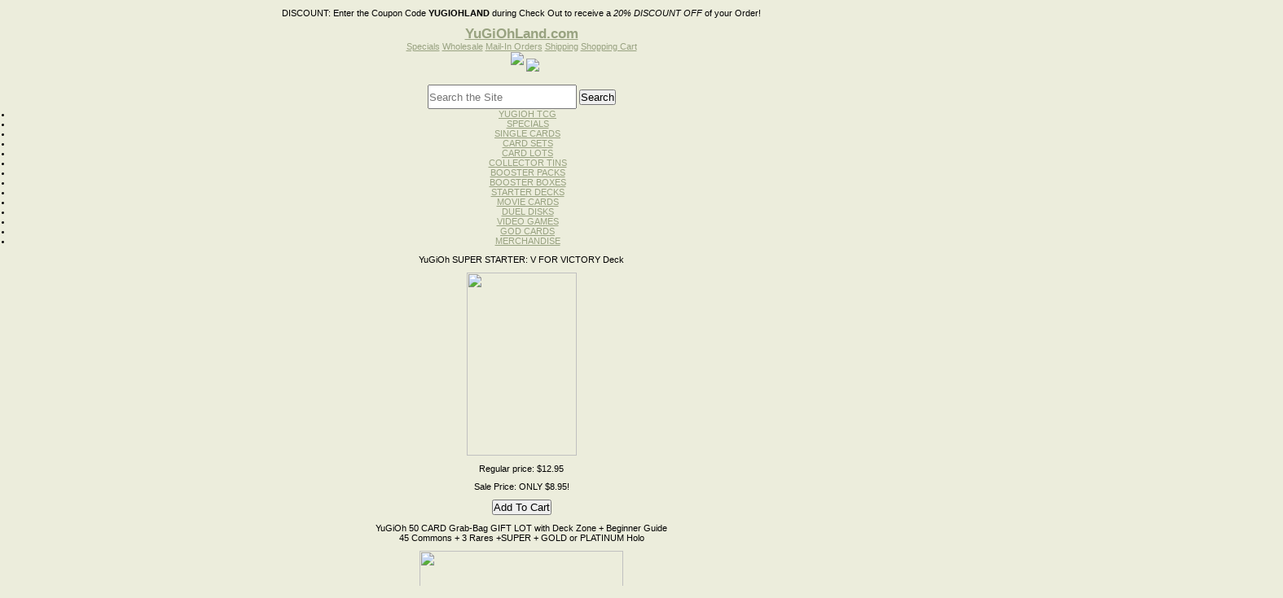

--- FILE ---
content_type: text/html
request_url: http://yugiohland.com/yugiohdbmiwa.html
body_size: 10692
content:
<!DOCTYPE html PUBLIC "-//W3C//DTD XHTML 1.0 Strict//EN" "http://www.w3.org/TR/xhtml1/DTD/xhtml1-strict.dtd"><html><head><title>Yu Gi Oh DB1-EN078 MIRROR WALL Common Card</title><link rel="stylesheet" type="text/css" href="css-base.css" /><link rel="stylesheet" type="text/css" href="css-element.css" /><link rel="stylesheet" type="text/css" href="css-contents.css" /><link rel="stylesheet" type="text/css" href="css-edits.css" /><!DOCTYPE html PUBLIC "-//W3C//DTD XHTML 1.0 Strict//EN" "http://www.w3.org/TR/xhtml1/DTD/xhtml1-strict.dtd"><html><script type="text/javascript"> 
 <!-- 
 (new Image).src="http://store.yahoo.net/cgi-bin/refsd?e=http://yugiohland.com/&h=yugiohland.com&v=1.0&dr=" + escape(document.referrer); 
 --> 
 </script>
<head><title>Yugioh Cards, Yugioh Singles, Egyptian God and Cards, Yugioh Disk Launcher Toys</title><link rel="stylesheet" type="text/css" href="css-base.css" /><link rel="stylesheet" type="text/css" href="css-element.css" /><link rel="stylesheet" type="text/css" href="css-contents.css" /><link rel="stylesheet" type="text/css" href="css-edits.css" /><!DOCTYPE html>

		<meta charset="utf-8">
<title>Yugioh Cards, Yugioh Singles, Egyptian God and Cards, Yugioh Disk Launcher Toys</title>
<meta name="description" content="YUGIOHLAND offers Yugioh Cards, Duel Disk Launchers, Egyptian Legendary God Cards,  and much more at the best competitive rates. Visit our Website and Shop Online with us." />
<meta name="keywords" content="Yugioh Cards, Yugioh Single Cards, Yu-Gi-Oh Cards, Yugioh Duel Disk Launcher, Yugioh Egyptian Legendary God Cards, Yugioh Zexal Cards, Yu-Gi-Oh GX Cards, yugioh premium gold pack, yugioh trading cards, yugioh 5ds decks, yu-gi-oh, Yugioh games, Yugioh Legendary Collection, God Cards, yu-gi-oh single trading cards, yugioh collector tins, Yu gi oh Booster Packs, Yu-gi-oh Starter Decks" />
		<meta http-equiv="X-UA-Compatible" content="IE=edge">
		<meta name="viewport" content="width=device-width, initial-scale=1">
		<link rel="icon" type="image/png" href="http://lib.store.yahoo.net/lib/yugioh-card/favicon.ico">	
<meta name="google-site-verification" content="B8yUtvoxRQZriRySc5AdwE-FTAaArHEVSAIs8jHQaGs" />
	<link rel="stylesheet" href="http://lib.store.yahoo.net/lib/yugioh-card/nivo-slider.css" type="text/css" media="screen" />
	<link rel="stylesheet" href="http://lib.store.yahoo.net/lib/yugioh-card/default.css" type="text/css" media="screen" />
	<link rel="stylesheet" href="http://lib.store.yahoo.net/lib/yugioh-card/styles.css" type="text/css" media="screen" />

<style type="text/css">
.cse .gsc-search-button input.gsc-search-button-v2, input.gsc-search-button-v2 {
padding:6px 6px !important;
}
</style>

</head>
<body><div class="container">
<p><span>DISCOUNT:</span> Enter the Coupon Code <strong>YUGIOHLAND</strong> during 
  Check Out to receive a <i>20% DISCOUNT OFF</i> of your Order! 
<div class="topNav">
<h2><a href="http://www.yugiohland.com" title="YuGiOhLand.com">YuGiOhLand.com</a></h2>
<div class="nav">
<a href="yugcardailsp.html" class="Lspecials" title="Specials">Specials</a>
<a href="yugcarwholtr.html" class="Lwholesale" title="Wholesale">Wholesale</a>
<a href="yugcarorbyma.html" class="Lmailin" title="Mail-In Orders">Mail-In Orders</a>
<a href="info.html" class="Lshipping" title="Shipping">Shipping</a>
<a href="/cgi-bin/wg-order?yhst-642046970013473172247502" class="Lshopping" title="Shopping Cart">Shopping Cart</a>
</div>
<div class="clear"></div>
<div class="leftNav">
		<img src="https://lib.store.yahoo.net/lib/yhst-642046970013473172247502/yahoo1.jpg" style="margin-left:8px;">
		<img src="https://lib.store.yahoo.net/lib/yhst-642046970013473172247502/yahoo2.jpg" style="position:relative;bottom:-8px;">
		<div class="clear"></div>		 
		 <div align="center" style="margin-top:25px;">		 
</div>




		 <div class="clear"></div>
		 
  <div align="center" style="margin-top:-14px;margin-bottom:8px;"> </div>
		 <div class="clear"></div>

		 <FORM action="http://yugiohland.com/nsearch.html" method="get">
		 <INPUT type="hidden" value="yhst-642046970013473172247502" name="catalog">
		 <INPUT size="50" name="query" style="width:179px;height:26px;" placeholder="Search the Site">
		 <INPUT type="submit" value="Search" class="searchGo">
		 </FORM>


		<ul class="leftList">
		<li><a href="singlecards.html">YUGIOH TCG</a></li>
		<li><a href="yugcardailsp.html">SPECIALS</a></li>
		<li><a href="yugsincartra.html">SINGLE CARDS</a></li>
		<li><a href="yugcarduelse.html">CARD SETS</a></li>
		<li><a href="yuze5dgxcalo.html">CARD LOTS</a></li>
		<li><a href="yugcartinyug1.html">COLLECTOR TINS</a></li>		
	<li><a href="boosterpacks.html">BOOSTER PACKS</a></li>
		<li><a href="yugcarboosbo.html">BOOSTER BOXES</a></li>
		<li><a href="starterdecks.html">STARTER DECKS</a></li>
		<li><a href="yumopaprca.html">MOVIE CARDS</a></li>
		<li><a href="yududilabyma.html">DUEL DISKS </a></li>
		<li><a href="yugiohgxcavi.html">VIDEO GAMES</a></li>
		<li><a href="yueggodca1st.html">GOD CARDS</a></li>
		<li><a href="yugmer.html">MERCHANDISE</a></li>
		</ul>		
		<div class="clear"></div>
  <div class="lProduct"> 
    <script language="JavaScript">
<!--
function random_content(){
var mycontent=new Array()
//specify random content below.
mycontent[1]='<p class="lTitle">YuGiOh LCYW-EN050 1st Edition DRAGON MASTER KNIGHT Super Rare HoloFoil Card</p><A HREF="http://yugiohland.com/yuleco3yuwol145.html"><IMG HEIGHT=225 HSPACE=0 SRC="http://ep.yimg.com/ca/I/yugioh-card_2232_249942946" WIDTH=155 ALIGN=MIDDLE BORDER=0></A><BR><FORM ACTION=http://order.store.yahoo.net/yhst-642046970013473172247502/cgi-bin/wg-order?yhst-642046970013473172247502+yuleco3yuwol31 METHOD=post><input type=hidden name=vwitem value=yuleco3yuwol31><input type=hidden name=vwcatalog value=yhst-642046970013473172247502><p class="rPrice">Regular price: $17.95</p><p class="sPrice">Sale price: $14.95</p><INPUT class="lPriceSubmit" TYPE=submit VALUE="Add To Cart"></FORM>'
mycontent[2]='<p class="lTitle">YuGiOh LC03-EN004 FIVE-HEADED DRAGON Ultra Rare HoloFoil Card</p><A HREF="http://yugiohland.com/yulcliedfidr.html"><IMG HEIGHT=225 HSPACE=0 SRC="http://ep.yimg.com/ca/I/yugioh-card_2231_177620471" WIDTH=155 ALIGN=MIDDLE BORDER=0></A><BR><FORM ACTION=http://order.store.yahoo.net/yhst-642046970013473172247502/cgi-bin/wg-order?yhst-642046970013473172247502+yulcliedfidr METHOD=post><input type=hidden name=vwitem value=yulcliedfidr><input type=hidden name=vwcatalog value=yhst-642046970013473172247502><p class="rPrice">Regular price: $6.95</p><p class="sPrice">Sale price: $2.95!</p><INPUT class="lPriceSubmit" TYPE=submit VALUE="Add To Cart"></FORM>'
mycontent[3]='<p class="lTitle">YuGiOh SDBE-040 1st Edition AZURE-EYES SILVER DRAGON Ultra Rare HoloFoil Card</p><A HREF="http://yugiohland.com/yusd1stedazs.html"><IMG HEIGHT=225 HSPACE=0 SRC="http://ep.yimg.com/ay/yugioh-card/yugioh-sdbe-040-1st-edition-azure-eyes-silver-dragon-ultra-rare-holofoil-card-1.gif" WIDTH=155 ALIGN=MIDDLE BORDER=0></A><BR><FORM ACTION=http://order.store.yahoo.net/yhst-642046970013473172247502/cgi-bin/wg-order?yhst-642046970013473172247502+yusd1stedazs METHOD=post><input type=hidden name=vwitem value=yusd1stedazs><input type=hidden name=vwcatalog value=yhst-642046970013473172247502><p class="rPrice">Regular price: $4.95</p><p class="sPrice">Sale price: ONLY $3.95</p><INPUT class="lPriceSubmit" TYPE=submit VALUE="Add To Cart"></FORM>'
mycontent[4]='<p class="lTitle">YuGiOh PREMIUM GOLD 1st Edition PGLD-EN055 Blue-Eyes Ultimate Dragon GOLD RARE HoloFoil Card</p><A HREF="http://yugiohland.com/yuprgo1stedp36.html"><IMG HEIGHT=225 HSPACE=0 SRC="http://ep.yimg.com/ay/yugioh-card/yugioh-premium-gold-1st-edition-pgld-en055-blue-eyes-ultimate-dragon-gold-rare-card-1.gif" WIDTH=155 ALIGN=MIDDLE BORDER=0></A><BR><FORM ACTION=http://order.store.yahoo.net/yhst-642046970013473172247502/cgi-bin/wg-order?yhst-642046970013473172247502+yuprgo1stedp36 METHOD=post><input type=hidden name=vwitem value=yuprgo1stedp36><input type=hidden name=vwcatalog value=yhst-642046970013473172247502><p class="rPrice">Regular price: $24.95</p><p class="sPrice">Sale price: $21.95</p><INPUT class="lPriceSubmit" TYPE=submit VALUE="Add To Cart"></FORM>'
mycontent[5]='<p class="lTitle">YuGiOh LCJW-EN054 1st Edition B. SKULL DRAGON Rare Card</p><A HREF="http://yugiohland.com/yuleco4jowol30.html"><IMG HEIGHT=225 HSPACE=0 SRC="http://ep.yimg.com/ay/yugioh-card/yugioh-legendary-collection-4-joey-s-world-lcjw-en054-1st-edition-b-skull-dragon-rare-card-1.gif" WIDTH=150 ALIGN=MIDDLE BORDER=0></A><BR><FORM ACTION=http://order.store.yahoo.net/yhst-642046970013473172247502/cgi-bin/wg-order?yhst-642046970013473172247502+yuleco4jowol30 METHOD=post><input type=hidden name=vwitem value=yuleco4jowol30><input type=hidden name=vwcatalog value=yhst-642046970013473172247502><p class="rPrice">Regular price: $3.95</p><p class="sPrice">Sale price: $1.95</p><INPUT class="lPriceSubmit" TYPE=submit VALUE="Add To Cart"></FORM>'
mycontent[6]='<p class="lTitle">YuGiOh SUPER STARTER: V FOR VICTORY Deck</p><A HREF="http://yugiohland.com/yusustvforvi.html"><IMG HEIGHT=225 HSPACE=0 SRC="http://ep.yimg.com/ca/I/yugioh-card_2266_11718395" WIDTH=135 ALIGN=MIDDLE BORDER=0></A><BR><FORM ACTION=http://order.store.yahoo.net/yhst-642046970013473172247502/cgi-bin/wg-order?yhst-642046970013473172247502+yusustvforvi METHOD=post><input type=hidden name=vwitem value=yusustvforvi><input type=hidden name=vwcatalog value=yhst-642046970013473172247502><p class="rPrice">Regular price: $12.95</p><p class="sPrice">Sale Price: ONLY $8.95!</p><INPUT class="lPriceSubmit" TYPE=submit VALUE="Add To Cart"></FORM>'
mycontent[7]='<p class="lTitle">YuGiOh PREMIUM GOLD 1st Edition PGLD-EN034 Lonefire Blossom GOLD RARE HoloFoil Card</p><A HREF="http://yugiohland.com/yuprgo1stedp21.html"><IMG HEIGHT=225 HSPACE=0 SRC="http://ep.yimg.com/ay/yugioh-card/yugioh-premium-gold-1st-edition-pgld-en034-lonefire-blossom-gold-rare-card-8.gif" WIDTH=135 ALIGN=MIDDLE BORDER=0></A><BR><FORM ACTION=http://order.store.yahoo.net/yhst-642046970013473172247502/cgi-bin/wg-order?yhst-642046970013473172247502+yuprgo1stedp21 METHOD=post><input type=hidden name=vwitem value=yuprgo1stedp21><input type=hidden name=vwcatalog value=yhst-642046970013473172247502><p class="rPrice">Regular price: $9.95</p><p class="sPrice">Sale price: $8.95</p><INPUT class="lPriceSubmit" TYPE=submit VALUE="Add To Cart"></FORM>'
mycontent[8]='<p class="lTitle">YuGiOh PREMIUM GOLD 1st Edition PGLD-EN051 Jinzo GOLD RARE HoloFoil Card</p><A HREF="http://yugiohland.com/yuprgo1stedp33.html"><IMG HEIGHT=225 HSPACE=0 SRC="http://ep.yimg.com/ay/yugioh-card/yugioh-premium-gold-1st-edition-pgld-en051-jinzo-gold-rare-card-1.gif" WIDTH=155 ALIGN=MIDDLE BORDER=0></A><BR><FORM ACTION=http://order.store.yahoo.net/yhst-642046970013473172247502/cgi-bin/wg-order?yhst-642046970013473172247502+yuprgo1stedp33 METHOD=post><input type=hidden name=vwitem value=yuprgo1stedp33><input type=hidden name=vwcatalog value=yhst-642046970013473172247502><p class="rPrice">Regular price: $4.95</p><p class="sPrice">Sale price: $3.95</p><INPUT class="lPriceSubmit" TYPE=submit VALUE="Add To Cart"></FORM>'
var ry=Math.floor(Math.random()*mycontent.length)
if (ry==0)
ry=1
document.write(mycontent[ry])
}
random_content()
//-->
</script>
  </div>
  <div class="lProduct"> 
    <script language="JavaScript">
<!--
function random_content(){
var mycontent=new Array()
//specify random content below.
mycontent[1]='<p class="lTitle">YuGiOh PREMIUM GOLD 2: RETURN OF THE BLING 5-Card ALL HOLO Booster Pack!</p><A HREF="http://yugiohland.com/yu201stedprg.html"><IMG HEIGHT=115 HSPACE=0 SRC="http://ep.yimg.com/ay/yugioh-card/yugioh-2015-1st-edition-premium-gold-2-return-of-the-bling-5-card-booster-pack-presale-ships-in-1-2-weeks-4.gif" WIDTH=180 ALIGN=MIDDLE BORDER=0></A><BR><FORM ACTION=http://order.store.yahoo.net/yhst-642046970013473172247502/cgi-bin/wg-order?yhst-642046970013473172247502+yu201stedprg METHOD=post><input type=hidden name=vwitem value=yu201stedprg><input type=hidden name=vwcatalog value=yhst-642046970013473172247502><p class="sPrice">Sale price: $6.49/pk</p><INPUT TYPE=submit VALUE="Add To Cart"></FORM>'
mycontent[2]='<p class="lTitle">YuGiOh PGL2 Exodia Set GOLD ULTRA RARE 5 Card ALL HoloFoil MINT Set</p><A HREF="http://yugiohland.com/yupgexfoone1.html"><IMG HEIGHT=180 HSPACE=0 SRC="http://ep.yimg.com/ay/yugioh-card/yugioh-pgl2-exodia-the-forbidden-one-1st-edition-premium-gold-ultra-rare-holofoil-5-card-set-ships-in-4-7-days-14.gif" WIDTH=85 ALIGN=MIDDLE BORDER=0></A><BR><FORM ACTION=http://order.store.yahoo.net/yhst-642046970013473172247502/cgi-bin/wg-order?yhst-642046970013473172247502+yupgexfoone1 METHOD=post><input type=hidden name=vwitem value=yupgexfoone1><input type=hidden name=vwcatalog value=yhst-642046970013473172247502><p class="rPrice">Regular price: $48.95</p><p class="sPrice">Sale price: $39.95</p><INPUT TYPE=submit VALUE="Add To Cart"></FORM>'
mycontent[3]='<p class="lTitle">YuGiOh LCJW 4-Card GATE GUARDIAN Set - MINT!</p><A HREF="http://yugiohland.com/yudb13cagagu.html"><IMG HEIGHT=235 HSPACE=0 SRC="http://ep.yimg.com/ay/yugioh-card/yu-gi-oh-db1-3-card-gate-guardian-set-no-gate-guardian-included-db1-en157-db1-en158-db1-en159-3.gif" WIDTH=250 ALIGN=MIDDLE BORDER=0></A><BR><FORM ACTION=http://order.store.yahoo.net/yhst-642046970013473172247502/cgi-bin/wg-order?yhst-642046970013473172247502+yudb13cagagu METHOD=post><input type=hidden name=vwitem value=yudb13cagagu><input type=hidden name=vwcatalog value=yhst-642046970013473172247502><p class="rPrice">Regular price: $9.95</p><p class="sPrice">Sale price: Only $7.75!</p><INPUT TYPE=submit VALUE="Add To Cart"></FORM>'
mycontent[4]='<p class="lTitle">YuGiOh 50 CARD Grab-Bag GIFT LOT with Deck Zone + Beginner Guide<br>45 Commons + 3 Rares +SUPER + GOLD or PLATINUM Holo</p><A HREF="http://yugiohland.com/yu50cagrlotw.html"><IMG HEIGHT=185 HSPACE=0 SRC="http://ep.yimg.com/ca/I/yugioh-card_2186_153483673" WIDTH=250 ALIGN=MIDDLE BORDER=0></A><BR><FORM ACTION=http://order.store.yahoo.net/yhst-642046970013473172247502/cgi-bin/wg-order?yhst-642046970013473172247502+yu50cagrlotw METHOD=post><input type=hidden name=vwitem value=yu50cagrlotw><input type=hidden name=vwcatalog value=yhst-642046970013473172247502><p class="rPrice">Regular price: $5.95</p><p class="sPrice">Sale price: ONLY $3.95!</p><INPUT TYPE=submit VALUE="Add To Cart"></FORM>'
mycontent[5]='<p class="lTitle">YuGiOh PGL2-EN078 FIVE-HEADED DRAGON Gold Ultra Rare HoloFoil Card</p><A HREF="http://yugiohland.com/yupg1stedfid.html"><IMG HEIGHT=225 HSPACE=0 SRC="http://ep.yimg.com/ay/yugioh-card/yugioh-pgl2-en078-1st-edition-five-headed-dragon-gold-ultra-rare-holofoil-card-3.gif" WIDTH=155 ALIGN=MIDDLE BORDER=0></A><BR><FORM ACTION=http://order.store.yahoo.net/yhst-642046970013473172247502/cgi-bin/wg-order?yhst-642046970013473172247502+yulcliedfidr METHOD=post><input type=hidden name=vwitem value=yulcliedfidr><input type=hidden name=vwcatalog value=yhst-642046970013473172247502><p class="rPrice">Regular price: $3.95</p><p class="sPrice">Sale price: $1.49!</p><INPUT TYPE=submit VALUE="Add To Cart"></FORM>'
mycontent[6]='<p class="lTitle">YuGiOh PREMIUM GOLD God Card SET Playable GOLD SECRET RARES!<br>SLIFER, OBELISK & RA!</p><A HREF="http://yugiohland.com/yueggodca1st.html"><IMG HEIGHT=110 HSPACE=0 SRC="http://lib.store.yahoo.net/lib/yugioh-card/PGLDGods.jpg" WIDTH=350 ALIGN=MIDDLE BORDER=0></A><BR><FORM ACTION=http://order.store.yahoo.net/yhst-642046970013473172247502/cgi-bin/wg-order?yhst-642046970013473172247502+yueggodca1st METHOD=post><input type=hidden name=vwitem value=yueggodca1st><input type=hidden name=vwcatalog value=yhst-642046970013473172247502><p class="sPrice">Sale price: $68.95</p><INPUT TYPE=submit VALUE="Add To Cart"></FORM>'
mycontent[7]='<p class="lTitle">YuGiOh LCJW-EN054 1st Edition B. SKULL DRAGON Rare Card</p><A HREF="http://yugiohland.com/yuleco4jowol30.html"><IMG HEIGHT=225 HSPACE=0 SRC="http://ep.yimg.com/ay/yugioh-card/yugioh-legendary-collection-4-joey-s-world-lcjw-en054-1st-edition-b-skull-dragon-rare-card-1.gif" WIDTH=150 ALIGN=MIDDLE BORDER=0></A><BR><FORM ACTION=http://order.store.yahoo.net/yhst-642046970013473172247502/cgi-bin/wg-order?yhst-642046970013473172247502+yuleco4jowol30 METHOD=post><input type=hidden name=vwitem value=yuleco4jowol30><input type=hidden name=vwcatalog value=yhst-642046970013473172247502><p class="sPrice">Sale price: $1.95</p><INPUT TYPE=submit VALUE="Add To Cart"></FORM>'
mycontent[8]='<p class="lTitle">YuGiOh REALM OF LIGHT Structure DECK<br>41-Card Deck w/4 HoloFoil Cards!</p><A HREF="http://yugiohland.com/yu1stedreofl.html"><IMG HEIGHT=180 HSPACE=0 SRC="http://ep.yimg.com/ay/yugioh-card/yugioh-1st-edition-realm-of-light-structure-starter-41-card-deck-set-9.gif" WIDTH=105 ALIGN=MIDDLE BORDER=0></A><BR><FORM ACTION=http://order.store.yahoo.net/yhst-642046970013473172247502/cgi-bin/wg-order?yhst-642046970013473172247502+yu1stedreofl METHOD=post><input type=hidden name=vwitem value=yu1stedreofl><input type=hidden name=vwcatalog value=yhst-642046970013473172247502><p class="rPrice">Regular price: $11.95</p><p class="sPrice">Only $7.95</p><INPUT TYPE=submit VALUE="Add To Cart"></FORM>'
var ry=Math.floor(Math.random()*mycontent.length)
if (ry==0)
ry=1
document.write(mycontent[ry])
}
random_content()
//-->
</script>
  </div>		 
</div>
<div class="rightContainer" style="position:relative;">

<div style="position:absolute;right:0;margin-right:-295px;">

<script type="text/javascript"><!--
google_ad_client = "pub-2093612632137281";
google_ad_width = 160;
google_ad_height = 600;
google_ad_format = "160x600_as";
google_ad_type = "text_image";
//2007-02-19: rightygoland
google_ad_channel = "0822108079";
//--></script>
        <script type="text/javascript"
  src="http://pagead2.googlesyndication.com/pagead/show_ads.js"> 
</script>
        <br>
        <script type="text/javascript"><!--
google_ad_client = "pub-2093612632137281";
google_ad_width = 160;
google_ad_height = 600;
google_ad_format = "160x600_as";
google_ad_type = "text_image";
//2007-02-19: rightygoland
google_ad_channel = "0822108079";
//--></script>
        <script type="text/javascript"
  src="http://pagead2.googlesyndication.com/pagead/show_ads.js"> 
</script>
</div>

<div class="productCat">
	<p>Product Categories</p>
	<a href="yugsincartra.html" title="Single Cards">Single Cards</a>
	<a href="boosterpacks.html" title="Booster Packs">Booster Packs</a>
	<a href="starterdecks.html" title="Starter Decks">Starter Decks</a>
	<!--<a href="/yugiohgxcavi.html" title="Video Games">Video Games</a>-->
	<a href="yugcarduelse.html" title="Card Sets">Card Sets</a>
	<a href="yugcartinyug1.html" title="Yugioh Tins">Yugioh Tins</a>
    <!-- <a href="yuze5dgxcalo.html" title="Card Lots">Card Lots</a> -->
	<div class="clear"></div>
</div>
<div class="clear"></div>
<br>
</head><body class="vertical" id="itemtype"><script type="text/javascript" id="yfc_loader" src="https://turbifycdn.com/store/migration/loader-min-1.0.34.js?q=yhst-642046970013473172247502&ts=1679255660&p=1&h=order.store.yahoo.net"></script> <div id="ys_superbar">
	   <div id="ys_cpers">
		<div id="yscp_welcome_msg"></div>
		<div id="yscp_signin_link"></div>
		<div id="yscp_myaccount_link"></div>
		<div id="yscp_signout_link"></div>
	   </div>
	   <div id="yfc_mini"></div>
	   <div class="ys_clear"></div>
	</div>
      <div id="container"><div id="header"><ul id="nav-general"><li><a href="index.html">home</a></li><li><a href="info.html">about us</a></li><li><a href="privacypolicy.html">privacy policy</a></li><li><a href="mailto:lvcollectables@gmail.com">send email</a></li><li><a href="ind.html">site map</a></li><li><a href="https://order.store.yahoo.net/yhst-642046970013473172247502/cgi-bin/wg-order?yhst-642046970013473172247502">view cart</a></li></ul><br class="clear" /><h3 id="brandmark"><a href="index.html" title="yugiohland.com">yugiohland.com</a></h3></div><form id="searcharea" name="searcharea" action="nsearch.html" method="GET"><fieldset><label for="searchfield" class="labelfield"><select name="section"><option value="">All Categories</option><option value="singlecards">Yu-gi-oh Trading Card Game </option><option value="boosterpacks">YuGiOh Booster and MEGA Packs </option><option value="yugcharfac">Yugioh Cards Lists, Charts, and Facts  </option><option value="yugcartinyug1">Yugioh Collector Tins, New Yugioh 5Ds, Zexal And GX Tins </option><option value="yugcarwholtr">WHOLESALE YuGiOh </option><option value="yugcarinpagt">YugiohLand.com EXTRAS </option><option value="donttouch">Yu-gi-oh Single Cards </option><option value="diamond">diamond engagement rings wedding bands jewelry diamonds Rings Bracelets </option><option value="outofstock">Out of Stock </option><option value="yugsincartra" selected="selected" >Yugioh Official Konami Single Cards at Yugioh-Land.com </option><option value="outofstock1">Out of Stock </option><option value="yugiohepisodes">Watch Live Yugioh 5D's Episodes </option></select><input type="text" id="query" name="query" placeholder="" ></label><label for="searchsubmit" class="buttonlabel"><input type="submit" id="searchsubmit" class="ys_primary" value="Search" name="searchsubmit"><input type="hidden" value="yhst-642046970013473172247502" name="vwcatalog"></label></fieldset></form>   <script type="text/javascript"> 
                    var isSafari = !!navigator.userAgent.match(/Version\/[\d\.]+.*Safari/); 
                    var isIOS = !!navigator.platform && /iPad|iPhone|iPod/.test(navigator.platform); 
                    if (isSafari && isIOS) { 
                        document.forms["searcharea"].onsubmit = function (searchAreaForm) { 
                            var elementsList = this.elements, queryString = '', url = '', action = this.action; 
                            for(var i = 0; i < elementsList.length; i++) { 
                                if (elementsList[i].name) { 
                                    if (queryString) { 
                                        queryString = queryString + "&" +  elementsList[i].name + "=" + encodeURIComponent(elementsList[i].value); 
                                    } else { 
                                        queryString = elementsList[i].name + "=" + encodeURIComponent(elementsList[i].value); 
                                    } 
                                } 
                            } 
                            if (action.indexOf("?") == -1) { 
                                action = action + "?"; 
                            } 
                            url = action + queryString; 
                            window.location.href = url; 
                            return false; 
                        } 
                    } 
                </script> 
        <div id="bodyshell"><div id="bodycontent"><div class="breadcrumbs"><a href="index.html">Home</a> &gt; <a href="yugsincartra.html">Yugioh Official Konami Single Cards at Yugioh-Land.com</a> &gt; <a href="yudabe1sica.html">Yugioh DARK BEGINNING 1 (DB1) Single Cards</a> &gt; <a href="yudabe1coca.html">YU-GI-OH Dark Beginning 1 COMMON Cards</a> &gt; Yu Gi Oh DB1-EN078 MIRROR WALL Common Card</div><div id="contentarea"><div><h1 id="item-contenttitle">Yu Gi Oh DB1-EN078 MIRROR WALL Common Card</h1><div id="itemarea"><a href="https://sep.turbifycdn.com/ca/I/yhst-642046970013473172247502_2634_449365684"><img src="https://sep.turbifycdn.com/ca/I/yhst-642046970013473172247502_2634_449423102" width="123" height="180" border="0" hspace="0" vspace="0" alt="Yu Gi Oh DB1-EN078 MIRROR WALL Common Card" class="image-l" title="Yu Gi Oh DB1-EN078 MIRROR WALL Common Card" /></a><div class="itemform productInfo"><form method="POST" action="https://order.store.yahoo.net/yhst-642046970013473172247502/cgi-bin/wg-order?yhst-642046970013473172247502+yugiohdbmiwa"><div class="code">Item# <em>db1-en078</em></div><div class="price">Regular price: $2.49</div><div class="sale-price-bold">Sale price: <em>$1.59</em></div><input type="submit" value="Add to cart" class="ys_primary" title="Add to cart" /><input name="vwcatalog" type="hidden" value="yhst-642046970013473172247502" /><input name="vwitem" type="hidden" value="yugiohdbmiwa" /><input type="hidden" name=".autodone" value="http://yugiohland.com/yugiohdbmiwa.html" /></form></div><div style="clear:both"></div><div class="ys_promoitempage" id="ys_promoitempage" itemid="yugiohdbmiwa" itemcode="db1-en078" categoryflag="0"></div></div><div id="caption"><h2 id="itempage-captiontitle">Product Description</h2><div><font face="Arial, Helvetica, sans-serif" size="3">Yu-gi-oh <i>Dark Beginning 
1 </i><b><i>DB1-EN078</i> Mirror Wall </b><i>Common</i> Card.<br>
<i><b><br>
DB1-EN078</b></i><br>
Trap Card<br>
</font> 
<p><font face="Arial, Helvetica, sans-serif" size="3"><i><font size="2">Halve 
  the ATK of all your opponent's attacking monsters. Pay 2000 Life Points during 
  each of your Standby Phases. If you do not, destroy this card.</font></i></font></p></div></div><br clear="all" /></div></div><div id="finaltext"><br /><br /><table border="0">
<tr>
	  <td> <a href="yugxacdudila.html" class="specialImage"><img src="http://ep.yimg.com/ay/yugioh-card/yugioh-gx-academy-duel-disk-launcher-brand-new-in-konami-box-ships-in-1-2-weeks-9.gif"></a><br>
<a href="yugxacdudila.html" class="specialName">YuGiOh GX ACADEMY DUEL DISK LAUNCHER<br> Brand New in Chinese Box/Packaging<br> Now in Stock!</a><br>
<span class="regprice">Regular Price: $118.95</span><br>
<span class="saleprice">Sale Price: $</span><br>
<a href="http://order.store.yahoo.net/yhst-642046970013473172247502/cgi-bin/wg-order?yhst-642046970013473172247502+yugxacdudila" class="specialAdd">Add to Cart</a>
</td>
<td>
<a href="yustdesaofbl.html" class="specialImage"><img src="http://ep.yimg.com/ay/yugioh-card/yugioh-structure-deck-saga-of-blue-eyes-white-dragon-presale-ships-sept-2013-5.gif"></a><br>
<a href="yustdesaofbl.html" class="specialName">YuGiOh Structure Deck: SAGA of BLUE-EYES WHITE DRAGON!<br> 4 HoloFoils per Deck</a><br>
<span class="regprice">Regular Price: $24.95</span><br>
<span class="saleprice">Sale Price: $18.95</span><br>
<a href="http://order.store.yahoo.net/yhst-642046970013473172247502/cgi-bin/wg-order?yhst-642046970013473172247502+yustdesaofbl" class="specialAdd">Add to Cart</a>
</td>
<td>
<a href="yu5ds1stedsp.html" class="specialImage"><img src="http://ep.yimg.com/ay/yugioh-card/yu-gi-oh-5ds-1st-edition-spellcaster-s-command-starter-structure-deck-no-box-deck-only-6.gif"></a><br>
<a href="yu5ds1stedsp.html" class="specialName">YuGiOh 5Ds SPELLCASTER'S COMMAND Starter/Structure Deck<br> Ships in 4-7 Days</a><br>
<span class="regprice">Regular Price: $24.95</span><br>
<span class="saleprice">Sale Price: $</span><br>
<a href="http://order.store.yahoo.net/yhst-642046970013473172247502/cgi-bin/wg-order?yhst-642046970013473172247502+yu5ds1stedsp" class="specialAdd">Add to Cart</a>
</td>
</tr>
<tr>
<td>
<a href="yugxbluldr5c.html" class="specialImage"><img src="http://ep.yimg.com/ay/yugioh-card/yugioh-blue-eyes-ultimate-shining-dragon-master-knight-card-deck-theme-20-cards-1-deck-box-card-sleeves-5.gif"></a><br>
<a href="yugxbluldr5c.html" class="specialName">YuGiOh BLUE-EYES ULTIMATE SHINING DRAGON MASTER KNIGHT Card Deck Theme<br> 20 Cards, 1 Deck Box & Card Sleeves!</a><br>
<span class="regprice">Regular Price: $68.95</span><br>
<span class="saleprice">Sale Price: $49.95</span><br>
<a href="http://order.store.yahoo.net/yhst-642046970013473172247502/cgi-bin/wg-order?yhst-642046970013473172247502+yugxbluldr5c" class="specialAdd">Add to Cart</a>
</td>
<td>
<a href="yumosegobopa.html" class="specialImage"><img src="http://ep.yimg.com/ay/yugioh-card/yugioh-the-movie-sealed-mint-gold-booster-pack-possible-blue-eyes-shining-dragon-13.gif"></a><br>
<a href="yumosegobopa.html" class="specialName">YuGiOh THE MOVIE Sealed/Mint GOLD Booster Pack<br> Possible Blue-Eyes Shining Dragon</a><br>
<span class="regprice">Regular Price: $4.95</span><br>
<span class="saleprice">Sale Price: $3.95</span><br>
<a href="http://order.store.yahoo.net/yhst-642046970013473172247502/cgi-bin/wg-order?yhst-642046970013473172247502+yumosegobopa" class="specialAdd">Add to Cart</a>
</td>
<td>
<a href="yusustvforvi.html" class="specialImage"><img src="http://ep.yimg.com/ay/yugioh-card/yugioh-super-starter-v-for-victory-structure-deck-set-40-card-deck-plus-2-promo-packs-4.gif"></a><br>
<a href="yusustvforvi.html" class="specialName">YuGiOh SUPER STARTER: V FOR VICTORY 1st Edition Structure Deck Set <br> 42-Card DECK Plus 2 Promo Packs!</a><br>
<span class="regprice">Regular Price: $12.95</span><br>
<span class="saleprice">Sale Price: $8.95</span><br>
<a href="http://order.store.yahoo.net/yhst-642046970013473172247502/cgi-bin/wg-order?yhst-642046970013473172247502+yusustvforvi" class="specialAdd">Add to Cart</a>
</td>
</tr>
<tr>
<td>
<a href="yuprgo20mi5p.html" class="specialImage"><img src="http://ep.yimg.com/ay/yugioh-card/yugioh-premium-gold-2014-mini-booster-5-card-pack-presale-ships-end-of-march-29.gif"></a><br>
<a href="yuprgo20mi5p.html" class="specialName">YuGiOh PREMIUM GOLD 1st Edition 2014 Mini-Booster 5-Card Pack. - Contains ALL GOLD HoloFoils<br> Ships in 4-7 Days</a><br>
<span class="regprice">Regular Price: $21.95</span><br>
<span class="saleprice">Sale Price: $19.95</span><br>
<a href="http://order.store.yahoo.net/yhst-642046970013473172247502/cgi-bin/wg-order?yhst-642046970013473172247502+yuprgo20mi5p" class="specialAdd">Add to Cart</a>
</td>
<td>
<a href="yu1stedleco4.html" class="specialImage"><img src="http://ep.yimg.com/ay/yugioh-card/yugioh-1st-edition-legendary-collection-4-joey-s-world-mega-pack-presale-ships-dec-10th-11.gif"></a><br>
<a href="yu1stedleco4.html" class="specialName">YuGiOh 1st Edition LEGENDARY COLLECTION 4: JOEY'S WORLD Mega-Pack<br> Ships in 4-7 Days</a><br>
<span class="regprice">Regular Price: $6.95</span><br>
<span class="saleprice">Sale Price: $5.95</span><br>
<a href="http://order.store.yahoo.net/yhst-642046970013473172247502/cgi-bin/wg-order?yhst-642046970013473172247502+yu1stedleco4" class="specialAdd">Add to Cart</a>
</td>
<td>
<a href="yudb2fisetwi.html" class="specialImage"><img src="http://ep.yimg.com/ay/yugioh-card/yu-gi-oh-final-set-with-super-rare-destiny-board-f-i-n-a-l-5.gif"></a><br>
<a href="yudb2fisetwi.html" class="specialName">Yu-Gi-Oh FINAL SET with DESTINY BOARD!<br>"F.I.N.A.L."!</a><br>
<span class="regprice">Regular Price: $8.95</span><br>
<span class="saleprice">Sale Price: $6.95</span><br>
<a href="http://order.store.yahoo.net/yhst-642046970013473172247502/cgi-bin/wg-order?yhst-642046970013473172247502+yudb2fisetwi" class="specialAdd">Add to Cart</a>
</td>
</tr>
<tr>
<td>
<a href="yulcliedfidr.html" class="specialImage"><img src="http://ep.yimg.com/ay/yugioh-card/yugioh-lc03-en004-limited-edition-five-headed-dragon-ultra-rare-holofoil-card-5.gif"></a><br>
<a href="yulcliedfidr.html" class="specialName">YuGiOh LC03-EN004 Limited Edition FIVE-HEADED DRAGON Ultra Rare HoloFoil Card</a><br>
<span class="regprice">Regular Price: $6.95</span><br>
<span class="saleprice">Sale Price: $2.95</span><br>
<a href="http://order.store.yahoo.net/yhst-642046970013473172247502/cgi-bin/wg-order?yhst-642046970013473172247502+yulcliedfidr" class="specialAdd">Add to Cart</a>
</td>
<td>
<a href="yugxshofinlo.html" class="specialImage"><img src="http://ep.yimg.com/ay/yugioh-card/yugioh-gx-lord-card-set-of-3-sacred-beast-ultra-rare-mint-holofoils-uria-hamon-raviel-god-card-set-5.gif"></a><br>
<a href="yugxshofinlo.html" class="specialName">YuGiOh GX LORD CARD SET of 3 SACRED BEAST Ultra Rare MINT HoloFoils!<br> URIA, HAMON & RAVIEL God Card Set!</a><br>
<span class="regprice">Regular Price: $17.95</span><br>
<span class="saleprice">Sale Price: $11.95</span><br>
<a href="http://order.store.yahoo.net/yhst-642046970013473172247502/cgi-bin/wg-order?yhst-642046970013473172247502+yugxshofinlo" class="specialAdd">Add to Cart</a>
</td>
<td>
<a href="yumora1stedl.html" class="specialImage"><img src="http://ep.yimg.com/ay/yugioh-card/yugioh-mosaic-rare-1st-edition-legendary-god-card-set-of-3-playable-cards-slifer-obelisk-ra-5.gif"></a><br>
<a href="yumora1stedl.html" class="specialName">YuGiOh Egyptian / LEGENDARY GOD CARD Set of 3 Playable MOSAIC RARE HoloFoil Cards!<br> SLIFER, OBELISK & RA!</a><br>
<span class="regprice">Regular Price: $79.95</span><br>
<span class="saleprice">Sale Price: $68.95</span><br>
<a href="http://order.store.yahoo.net/yhst-642046970013473172247502/cgi-bin/wg-order?yhst-642046970013473172247502+yumora1stedl" class="specialAdd">Add to Cart</a>
</td>
</tr>
<tr>
<td>
<a href="yugxduacgxwi.html" class="specialImage"><img src="http://ep.yimg.com/ay/yugioh-card/yugioh-gx1-en002-winking-winged-kuriboh-super-rare-holofoil-card-new-artwork-5.gif"></a><br>
<a href="yugxduacgxwi.html" class="specialName">YuGiOh GX1-EN002 "Winking" WINGED KURIBOH Super Rare HoloFoil Card<br> New Artwork</a><br>
<span class="regprice">Regular Price: $7.95</span><br>
<span class="saleprice">Sale Price: $3.75</span><br>
<a href="http://order.store.yahoo.net/yhst-642046970013473172247502/cgi-bin/wg-order?yhst-642046970013473172247502+yugxduacgxwi" class="specialAdd">Add to Cart</a>
</td>
<td>
<a href="yugrspsu4cas.html" class="specialImage"><img src="http://ep.yimg.com/ay/yugioh-card/yu-gi-oh-great-sphinx-summoning-4-card-set-ep1-en001-ep1-en002-ep1-en003-mov-en004-5.gif"></a><br>
<a href="yugrspsu4cas.html" class="specialName">Yu-gi-oh Great Sphinx Summoning 4 Card Set<br>EP1-EN001, EP1-EN002, EP1-EN003, & MOV - EN004</a><br>
<span class="regprice">Regular Price: $5.95</span><br>
<span class="saleprice">Sale Price: $3.95</span><br>
<a href="http://order.store.yahoo.net/yhst-642046970013473172247502/cgi-bin/wg-order?yhst-642046970013473172247502+yugrspsu4cas" class="specialAdd">Add to Cart</a>
</td>
<td>
<a href="yuexfoonedab.html" class="specialImage"><img src="http://ep.yimg.com/ay/yugioh-card/yugioh-gx-exodia-the-forbidden-one-5-card-set-1-exodia-holofoil-head-2-arms-2-legs-common-cards-5.gif"></a><br>
<a href="yuexfoonedab.html" class="specialName">YuGiOh GX EXODIA The FORBIDDEN ONE 5-Card SET<br>1 EXODIA HoloFoil Head + 2 Arms & 2 Legs Common Cards</a><br>
<span class="regprice">Regular Price: $39.95</span><br>
<span class="saleprice">Sale Price: $</span><br>
<a href="http://order.store.yahoo.net/yhst-642046970013473172247502/cgi-bin/wg-order?yhst-642046970013473172247502+yuexfoonedab" class="specialAdd">Add to Cart</a>
</td>
</tr>
<tr>
<td>
<a href="yulecoamofgo.html" class="specialImage"><img src="http://ep.yimg.com/ay/yugioh-card/yugioh-english-official-egyptian-god-card-ultra-rare-holofoil-set-slifer-the-sky-dragon-obelisk-the-tormentor-winged-dragon-of-ra-5.gif"></a><br>
<a href="yulecoamofgo.html" class="specialName">YuGiOh English/Official EGYPTIAN / Legendary GOD CARD Ultra Rare HoloFoil SET! <br>SLIFER THE SKY DRAGON, OBELISK THE TORMENTOR & WINGED DRAGON OF RA</a><br>
<span class="regprice">Regular Price: $14.95</span><br>
<span class="saleprice">Sale Price: $11.95</span><br>
<a href="http://order.store.yahoo.net/yhst-642046970013473172247502/cgi-bin/wg-order?yhst-642046970013473172247502+yulecoamofgo" class="specialAdd">Add to Cart</a>
</td>
<td>
<a href="yudb13cagagu.html" class="specialImage"><img src="http://ep.yimg.com/ay/yugioh-card/yu-gi-oh-db1-3-card-gate-guardian-set-no-gate-guardian-included-db1-en157-db1-en158-db1-en159-12.gif"></a><br>
<a href="yudb13cagagu.html" class="specialName">Yu-Gi-Oh 4 Card GATE GUARDIAN Economy Set<br> MINT Condition</a><br>
<span class="regprice">Regular Price: $9.95</span><br>
<span class="saleprice">Sale Price: $7.95</span><br>
<a href="http://order.store.yahoo.net/yhst-642046970013473172247502/cgi-bin/wg-order?yhst-642046970013473172247502+yudb13cagagu" class="specialAdd">Add to Cart</a>
</td>
<td>
<a href="yuprgo20bomi.html" class="specialImage"><img src="http://ep.yimg.com/ay/yugioh-card/yugioh-premium-gold-2014-booster-mini-box-of-3-packs-presale-ships-end-of-march-29.gif"></a><br>
<a href="yuprgo20bomi.html" class="specialName">YuGiOh Unlimited Edition PREMIUM GOLD 2014 Booster Mini-Box of 3 Packs</a><br>
<span class="regprice">Regular Price: $39.95</span><br>
<span class="saleprice">Sale Price: $34.95</span><br>
<a href="http://order.store.yahoo.net/yhst-642046970013473172247502/cgi-bin/wg-order?yhst-642046970013473172247502+yuprgo20bomi" class="specialAdd">Add to Cart</a>
</td>
</tr>
<tr>
<td>
<a href="200yugcargra.html" class="specialImage"><img src="http://ep.yimg.com/ay/yugioh-card/yugioh150lot-18.gif"></a><br>
<a href="200yugcargra.html" class="specialName">YuGiOh 140+ Card Grab Bag GAME-PLAYED Gamer's Lot (1 Mosaic,StarFoil or Secret+1 PLATINUM/GOLD+1 Ultra+3 Supers+5 Rares+130 Commons+GUIDE+Deck Zone<br> Played/Non-Mint = Value LOT</a><br>
<span class="regprice">Regular Price: $14.99</span><br>
<span class="saleprice">Sale Price: $8.99</span><br>
<a href="http://order.store.yahoo.net/yhst-642046970013473172247502/cgi-bin/wg-order?yhst-642046970013473172247502+200yugcargra" class="specialAdd">Add to Cart</a>
</td>
<td>
<a href="yu50cagrlotw.html" class="specialImage"><img src="http://ep.yimg.com/ay/yugioh-card/yugioh-50-card-lot-w-deckzone-rules-guide-w-45-commons-4-rares-1-super-rare-cards-all-cards-nrmt-mint-5.gif"></a><br>
<a href="yu50cagrlotw.html" class="specialName">YuGiOh 50 CARD LOT w/Beginner's Guide<BR>45 Commons+3 Rares+1 Super Rare + 1 PLATINUM or GOLD Ultra Rare Cards<br> All Cards NrMT/MINT!</a><br>
<span class="regprice">Regular Price: $5.99</span><br>
<span class="saleprice">Sale Price: $2.99</span><br>
<a href="http://order.store.yahoo.net/yhst-642046970013473172247502/cgi-bin/wg-order?yhst-642046970013473172247502+yu50cagrlotw" class="specialAdd">Add to Cart</a>
</td>
<td>
<a href="100yugcarset1.html" class="specialImage"><img src="http://ep.yimg.com/ay/yugioh-card/yugioh-100-card-lot-gift-grab-bag-1-ultimate-secret-or-mosaic-1-gold-ultra-rare-1-ultra-rare-2-super-rare-4-rare-92-commons-beginners-guide-deckzone-all-cards-are-nrmt-mint-condition-4.gif"></a><br>
<a href="100yugcarset1.html" class="specialName">YuGiOh 100 CARD LOT GRAB BAG /GIFT (1 Ultimate, Secret or Mosaic + 1 PLATINUM/GOLD ULTRA RARE + 1 ULTRA RARE +2 SUPER RARE +4 Rare +92 Commons+Beginners GUIDE<BR> ALL Cards are NrMT/Mint Condition!</a><br>
<span class="regprice">Regular Price: $9.99</span><br>
<span class="saleprice">Sale Price: $6.99</span><br>
<a href="http://order.store.yahoo.net/yhst-642046970013473172247502/cgi-bin/wg-order?yhst-642046970013473172247502+100yugcarset1" class="specialAdd">Add to Cart</a>
</td>
</tr>
<tr>
<td>
<a href="yuleco4jowol30.html" class="specialImage"><img src="http://ep.yimg.com/ay/yugioh-card/yugioh-legendary-collection-4-joey-s-world-lcjw-en054-1st-edition-b-skull-dragon-rare-card-11.gif"></a><br>
<a href="yuleco4jowol30.html" class="specialName">Yugioh Legendary Collection 4: Joey's World LCJW-EN054 1st Edition B. SKULL DRAGON Rare Card</a><br>
<span class="regprice">Regular Price: $3.95</span><br>
<span class="saleprice">Sale Price: $2.95</span><br>
<a href="http://order.store.yahoo.net/yhst-642046970013473172247502/cgi-bin/wg-order?yhst-642046970013473172247502+yuleco4jowol30" class="specialAdd">Add to Cart</a>
</td>
<td>
<a href="yuctbllusoen.html" class="specialImage"><img src="http://ep.yimg.com/ay/yugioh-card/yugioh-ct10-en005-black-luster-soldier-envoy-of-the-beginning-limited-edition-super-rare-card-11.gif"></a><br>
<a href="yuctbllusoen.html" class="specialName">YuGiOh YGLD-ENA02 BLACK LUSTER SOLDIER - ENVOY OF THE BEGINNING 1st Edition Card</a><br>
<span class="regprice">Regular Price: $6.95</span><br>
<span class="saleprice">Sale Price: $3.95</span><br>
<a href="http://order.store.yahoo.net/yhst-642046970013473172247502/cgi-bin/wg-order?yhst-642046970013473172247502+yuctbllusoen" class="specialAdd">Add to Cart</a>
</td>
<td>
<a href="yugx8cavwcos.html" class="specialImage"><img src="http://ep.yimg.com/ay/yugioh-card/yugioh-gx-8-card-vwxyz-combo-set-dp2-en001-en005-en006-en007-en008-en014-en016-en017-5.gif"></a><br>
<a href="yugx8cavwcos.html" class="specialName">Yugioh GX 8 Card VWXYZ Combo Set!<br>DP2-EN001, EN005, EN006, EN007, EN008, EN014, EN016 & EN017</a><br>
<span class="regprice">Regular Price: $9.95</span><br>
<span class="saleprice">Sale Price: $7.95</span><br>
<a href="http://order.store.yahoo.net/yhst-642046970013473172247502/cgi-bin/wg-order?yhst-642046970013473172247502+yugx8cavwcos" class="specialAdd">Add to Cart</a>
</td>
</tr>
</table><br /><br /><!--
google_ad_client = "pub-2093612632137281";
google_ad_width = 728;
google_ad_height = 90;
google_ad_format = "728x90_as";
google_ad_type = "text";
//2007-02-08: topygoland
google_ad_channel = "5663181321";
//--> 
Copyright � YuGiOh-Land.com 2018</div></div><div id="nav-product"><div id="htmltop"><link href="https://lib.store.yahoo.net/lib/yhst-642046970013473172247502/default.css
https://lib.store.yahoo.net/lib/yhst-642046970013473172247502/styles.css" rel="stylesheet"><br /><br /><link href="https://lib.store.yahoo.net/lib/yhst-642046970013473172247502/styles.css" rel="stylesheet"></div><ul><li><a href="singlecards.html" title="Yu-gi-oh Trading Card Game">Yu-gi-oh Trading Card Game</a></li><li><a href="boosterpacks.html" title="YuGiOh Booster and MEGA Packs">YuGiOh Booster and MEGA Packs</a></li><li><a href="yugcharfac.html" title="Yugioh Cards Lists, Charts, and Facts ">Yugioh Cards Lists, Charts, and Facts </a></li><li><a href="yugiohjapenese.html" title="YuGiOh Japanese with American/English GOD CARDS">YuGiOh Japanese with American/English GOD CARDS</a></li><li><a href="yugspecofyug.html" title="Yu-gi-oh-Land.com SPECIAL OFFER">Yu-gi-oh-Land.com SPECIAL OFFER</a></li><li><a href="specialpromo.html" title="Yugioh Cards Special Promo ">Yugioh Cards Special Promo </a></li><li><a href="yugcarorbyma.html" title="YugiohLand.com ORDER BY MAIL">YugiohLand.com ORDER BY MAIL</a></li><li><a href="yugcarbacpre.html" title="Yugioh Land.com BackOrder/PRESALE Information">Yugioh Land.com BackOrder/PRESALE Information</a></li><li><a href="yugcarafprog.html" title="YugiohLand.com AFFILIATE PROGRAM">YugiohLand.com AFFILIATE PROGRAM</a></li><li><a href="yugcartinyug1.html" title="Yugioh Collector Tins, New Yugioh 5Ds, Zexal And GX Tins">Yugioh Collector Tins, New Yugioh 5Ds, Zexal And GX Tins</a></li><li><a href="yugcarwholtr.html" title="WHOLESALE YuGiOh">WHOLESALE YuGiOh</a></li><li><a href="yugcarinpagt.html" title="YugiohLand.com EXTRAS">YugiohLand.com EXTRAS</a></li><li><a href="donttouch.html" title="Yu-gi-oh Single Cards">Yu-gi-oh Single Cards</a></li><li><a href="diamond.html" title="diamond engagement rings wedding bands jewelry diamonds Rings Bracelets">diamond engagement rings wedding bands jewelry diamonds Rings Bracelets</a></li><li><a href="outofstock.html" title="Out of Stock">Out of Stock</a></li><li><a href="yugsincartra.html" title="Yugioh Official Konami Single Cards at Yugioh-Land.com">Yugioh Official Konami Single Cards at Yugioh-Land.com</a></li><li><a href="diamonds.html" title="diamond engagement rings wedding bands jewelry diamonds Rings Bracelets">diamond engagement rings wedding bands jewelry diamonds Rings Bracelets</a></li><li><a href="outofstock1.html" title="Out of Stock">Out of Stock</a></li><li><a href="yugiohepisodes.html" title="Watch Live Yugioh 5D's Episodes">Watch Live Yugioh 5D's Episodes</a></li><li><a href="yukiofgayule1.html" title="Yu-Gi-Oh KING OF GAMES: YUGI'S LEGENDARY DECKS Box&lt;br&gt; Out of Stock">Yu-Gi-Oh KING OF GAMES: YUGI'S LEGENDARY DECKS Box<br> Out of Stock</a></li></ul><div id="htmlbottom"><div id="badge" align="center"><a href="http://smallbusiness.yahoo.com/merchant/" target="_blank"><img src="http://l.yimg.com/a/i/us/smallbiz/gr/ecomby1_small.gif" width="82" height="29" border="0" align="middle" alt="ecommerce provided by Yahoo! Small Business"/></a></div></div></div></div><div id="footer"><span id="footer-links"><a href="index.html">home</a> | <a href="info.html">about us</a> | <a href="privacypolicy.html">privacy policy</a> | <a href="mailto:lvcollectables@gmail.com">send email</a> | <a href="ind.html">site map</a> | <a href="https://order.store.yahoo.net/yhst-642046970013473172247502/cgi-bin/wg-order?yhst-642046970013473172247502">view cart</a></span><span id="copyright">Copyright 2002 YugiohLand. All rights reserved.	</span></div></div></body>
<script type="text/javascript">var PAGE_ATTRS = {'storeId': 'yhst-642046970013473172247502', 'itemId': 'yugiohdbmiwa', 'isOrderable': '1', 'name': 'Yu Gi Oh DB1-EN078 MIRROR WALL Common CaP', 'salePrice': '1.59', 'listPrice': '2.49', 'brand': '', 'model': '', 'promoted': '', 'createTime': '1679255660', 'modifiedTime': '1679255660', 'catNamePath': 'Yugioh Official Konami Single Cards at Yugioh-Land.com > Yugioh DARK BEGINNING 1 (DB1) Single Cards > YU-GI-OH Dark Beginning 1 COMMON Cards', 'upc': ''};</script><script type="text/javascript">
csell_env = 'ue1';
 var storeCheckoutDomain = 'order.store.turbify.net';
</script>

<script type="text/javascript">
  function toOSTN(node){
    if(node.hasAttributes()){
      for (const attr of node.attributes) {
        node.setAttribute(attr.name,attr.value.replace(/(us-dc1-order|us-dc2-order|order)\.(store|stores)\.([a-z0-9-]+)\.(net|com)/g, storeCheckoutDomain));
      }
    }
  };
  document.addEventListener('readystatechange', event => {
  if(typeof storeCheckoutDomain != 'undefined' && storeCheckoutDomain != "order.store.turbify.net"){
    if (event.target.readyState === "interactive") {
      fromOSYN = document.getElementsByTagName('form');
        for (let i = 0; i < fromOSYN.length; i++) {
          toOSTN(fromOSYN[i]);
        }
      }
    }
  });
</script>
<script type="text/javascript">
// Begin Store Generated Code
 </script> <script type="text/javascript" src="https://s.turbifycdn.com/lq/ult/ylc_1.9.js" ></script> <script type="text/javascript" src="https://s.turbifycdn.com/ae/lib/smbiz/store/csell/beacon-a9518fc6e4.js" >
</script>
<script type="text/javascript">
// Begin Store Generated Code
 csell_page_data = {}; csell_page_rec_data = []; ts='TOK_STORE_ID';
</script>
<script type="text/javascript">
// Begin Store Generated Code
function csell_GLOBAL_INIT_TAG() { var csell_token_map = {}; csell_token_map['TOK_SPACEID'] = '2022276099'; csell_token_map['TOK_URL'] = ''; csell_token_map['TOK_STORE_ID'] = 'yhst-642046970013473172247502'; csell_token_map['TOK_ITEM_ID_LIST'] = 'yugiohdbmiwa'; csell_token_map['TOK_ORDER_HOST'] = 'order.store.turbify.net'; csell_token_map['TOK_BEACON_TYPE'] = 'prod'; csell_token_map['TOK_RAND_KEY'] = 't'; csell_token_map['TOK_IS_ORDERABLE'] = '1';  c = csell_page_data; var x = (typeof storeCheckoutDomain == 'string')?storeCheckoutDomain:'order.store.turbify.net'; var t = csell_token_map; c['s'] = t['TOK_SPACEID']; c['url'] = t['TOK_URL']; c['si'] = t[ts]; c['ii'] = t['TOK_ITEM_ID_LIST']; c['bt'] = t['TOK_BEACON_TYPE']; c['rnd'] = t['TOK_RAND_KEY']; c['io'] = t['TOK_IS_ORDERABLE']; YStore.addItemUrl = 'http%s://'+x+'/'+t[ts]+'/ymix/MetaController.html?eventName.addEvent&cartDS.shoppingcart_ROW0_m_orderItemVector_ROW0_m_itemId=%s&cartDS.shoppingcart_ROW0_m_orderItemVector_ROW0_m_quantity=1&ysco_key_cs_item=1&sectionId=ysco.cart&ysco_key_store_id='+t[ts]; } 
</script>
<script type="text/javascript">
// Begin Store Generated Code
function csell_REC_VIEW_TAG() {  var env = (typeof csell_env == 'string')?csell_env:'prod'; var p = csell_page_data; var a = '/sid='+p['si']+'/io='+p['io']+'/ii='+p['ii']+'/bt='+p['bt']+'-view'+'/en='+env; var r=Math.random(); YStore.CrossSellBeacon.renderBeaconWithRecData(p['url']+'/p/s='+p['s']+'/'+p['rnd']+'='+r+a); } 
</script>
<script type="text/javascript">
// Begin Store Generated Code
var csell_token_map = {}; csell_token_map['TOK_PAGE'] = 'p'; csell_token_map['TOK_CURR_SYM'] = '$'; csell_token_map['TOK_WS_URL'] = 'https://yhst-642046970013473172247502.csell.store.turbify.net/cs/recommend?itemids=yugiohdbmiwa&location=p'; csell_token_map['TOK_SHOW_CS_RECS'] = 'false';  var t = csell_token_map; csell_GLOBAL_INIT_TAG(); YStore.page = t['TOK_PAGE']; YStore.currencySymbol = t['TOK_CURR_SYM']; YStore.crossSellUrl = t['TOK_WS_URL']; YStore.showCSRecs = t['TOK_SHOW_CS_RECS']; </script> <script type="text/javascript" src="https://s.turbifycdn.com/ae/store/secure/recs-1.3.2.2.js" ></script> <script type="text/javascript" >
</script>
</html>
<!-- html108.prod.store.e1a.lumsb.com Sat Jan 31 16:43:47 PST 2026 -->


--- FILE ---
content_type: text/html; charset=utf-8
request_url: https://www.google.com/recaptcha/api2/aframe
body_size: 268
content:
<!DOCTYPE HTML><html><head><meta http-equiv="content-type" content="text/html; charset=UTF-8"></head><body><script nonce="Wc4KkUdz5T4b5tAAeeKNZw">/** Anti-fraud and anti-abuse applications only. See google.com/recaptcha */ try{var clients={'sodar':'https://pagead2.googlesyndication.com/pagead/sodar?'};window.addEventListener("message",function(a){try{if(a.source===window.parent){var b=JSON.parse(a.data);var c=clients[b['id']];if(c){var d=document.createElement('img');d.src=c+b['params']+'&rc='+(localStorage.getItem("rc::a")?sessionStorage.getItem("rc::b"):"");window.document.body.appendChild(d);sessionStorage.setItem("rc::e",parseInt(sessionStorage.getItem("rc::e")||0)+1);localStorage.setItem("rc::h",'1769906630586');}}}catch(b){}});window.parent.postMessage("_grecaptcha_ready", "*");}catch(b){}</script></body></html>